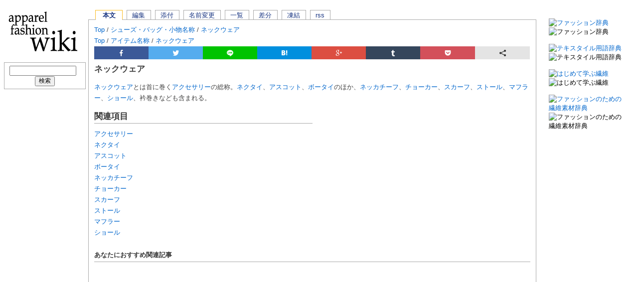

--- FILE ---
content_type: text/html; charset=UTF-8
request_url: https://apparelfashionwiki.com/?%E3%83%8D%E3%83%83%E3%82%AF%E3%82%A6%E3%82%A7%E3%82%A2
body_size: 8388
content:
<!DOCTYPE html><html><head><link rel="canonical" href="https://apparelfashionwiki.com/"><meta http-equiv="X-UA-Compatible" content="IE=edge"><meta name="google-site-verification" content="mBXsM-MPaxsTFknZcg7_CAVLrjYEqrPkyZ-1DsUBnNI" /><meta name="google-translate-customization" content="2207e6bca4e0b084-c98ad8cd2d93410b-g5462f76505b93339-1e"><meta name="verify-v1" content="Uwav0llLCBGYe1nlxQI4J3LzszKmvc/pEIXeJyszOpQ=" /><script async src="skin/external_link.js"></script> <meta charset="UTF-8"/> <title>ネックウェア - ファッション用語辞典apparel-fashion wiki</title> <link rel="stylesheet" type="text/css" media="print" href="skin/monobook/monobook.print.css" /> <link rel="alternate" type="application/rss+xml" title="RSS" href="https://apparelfashionwiki.com/?cmd=rss" /><style>*{margin:0;padding:0} body{font-family:'Noto Sans JP',sans-serif;color:black;font-size:13.2px}* html body{font:'Noto Sans JP',sans-serif}*+html body{font:'Noto Sans JP',sans-serif}*+html body{font:'Noto Sans JP',sans-serif}*+html>body{font:'Noto Sans JP',sans-serif}*+html>body{font:'Noto Sans JP',sans-serif}*+html body{font:'Noto Sans JP',sans-serif}#globalWrapper{font-size:100%;width:98%}#menubar{width:12.4em;float:left;margin:110px -12.4em 0 0;margin-left:0.6em}#mainColumnWrapper{width:98%;float:left}#main-column{margin-left:12.8em}#footer{width:102%}blockquote{margin-left:32px}code{background-color:#f9f9f9}em{font-style:italic}h2,h3,h4,h5,h6{color:#383838;background:0;font-weight:normal;margin:0;padding-top:.5em;padding-bottom:.17em;border-bottom:1px solid #aaa}h1{font-size:135%;font-weight:bold}h2{font-size:125%;font-weight:bold}h3{font-size:115%;font-weight:bold}h4,h5,h6{border-bottom:0;font-weight:bold}h3{font-size:100%}h4{font-size:100%}h5{font-size:100%}h6{font-size:80%}p{margin:.4em 0 .5em;line-height:1.7em}pre{margin:1em 0;padding:1em;border:1px dashed #2f6fab;color:black;background-color:#f9f9f9;line-height:1.1em;overflow:auto}* html pre{width:100%}a{text-decoration:none;color:#06c;background:none no-repeat}a:visited{color:#5a3696}a:active{color:#faa700}a:hover{text-decoration:underline}a.external{background:url(external.png) center right no-repeat;padding-right:13px}a.note_super{font-size:80%;line-height:1em;vertical-align:super}dl{margin-top:.2em;margin-bottom:.5em}dt{font-weight:bold;margin-bottom:.1em}dd{line-height:1.7em;margin-left:2em;margin-bottom:.1em}ol{line-height:1.7em;margin:.3em 0 0 3.2em;padding:0;list-style-image:none}ul{line-height:1.7em;list-style-type:square;margin:.3em 0 0 1.5em;padding:0;list-style-image:url(skin/monobook/bullet.gif)}li{margin-bottom:.1em}ol.list1{list-style-type:decimal}ol.list2{list-style-type:lower-roman}ol.list3{list-style-type:lower-alpha}hr{height:1px;background-color:#aaa;border:0;margin:.2em 0}hr.note_hr{margin:1em 0 .5em}form{border:0;margin:0}select{vertical-align:top}textarea{padding:.1em}.edit_form{clear:both}.edit_form textarea{width:100%}thead td.style_td,tfoot td.style_td{color:inherit;background-color:#f2f2f2}thead th.style_th,tfoot th.style_th{color:inherit;background-color:#d8dde8}.style_table{padding:0;border:0;margin:auto;text-align:left;font-size:100%;color:inherit;background-color:#aaa}.style_th{padding:5px;margin:1px;text-align:center;color:inherit;background-color:#eee}.style_td{padding:5px;margin:1px;color:inherit;background-color:#f9f9f9}div.ie5{text-align:center}img{border:0;vertical-align:middle;max-width: 400px;height: auto}p img{margin:0}#main-column{line-height:1.7em}#content{background:#fff;font-size:100%;color:#414141;border:1px solid #aaa;border-right:0;padding:0 .85em .75em;padding-top:.7em;position:relative;z-index:1}* html body #content{height:1%}*+html body #content{height:1%}*+html>body #content{height:auto}.jumpmenu{display:none}#content h1,#content h2{margin-bottom:.6em}#content h3,#content h4,#content h5{margin-bottom:.3em}#content h1.firstHeading{margin-bottom:.1em;line-height:1.2em;font-size:130%;padding-top:.52em;margin-bottom:.1em}#contentSub{font-size:84%;line-height:1.2em;margin:0 0 1.4em 1em;color:#7d7d7d;width:auto}span.noexists{color:#c20}.small{font-size:80%}span.size1{font-size:xx-small;line-height:130%;text-indent:0;display:inline}span.size2{font-size:x-small;line-height:130%;text-indent:0;display:inline}span.size3{font-size:small;line-height:130%;text-indent:0;display:inline}span.size4{font-size:medium;line-height:130%;text-indent:0;display:inline}span.size5{font-size:large;line-height:130%;text-indent:0;display:inline}span.size6{font-size:x-large;line-height:130%;text-indent:0;display:inline}span.size7{font-size:xx-large;line-height:130%;text-indent:0;display:inline}strong.word0{background-color:#ff6;color:black}strong.word1{background-color:#a0ffff;color:black}strong.word2{background-color:#9f9;color:black}strong.word3{background-color:#f99;color:black}strong.word4{background-color:#f6f;color:black}strong.word5{background-color:#800;color:white}strong.word6{background-color:#0a0;color:white}strong.word7{background-color:#886800;color:white}strong.word8{background-color:#004699;color:white}strong.word9{background-color:#909;color:white}#logo a{position:absolute;top:0;left:0;z-index:3;display:block;height:135px;width:13.4em;background-position:45% 50%;background-repeat:no-repeat;text-decoration:none;overflow:visible}#navigator{font-size:100%;margin-top:1.8em}#navigator ul{margin-left:1.1em;font-size:100%;list-style:none;line-height:1.2em;white-space:nowrap}* html #navigator ul{margin-bottom:.2em}*+html #navigator ul{margin-bottom:.2em}#navigator ul li{display:inline;margin:0 .6em 0 0;border:1px solid #aaa;border-bottom:0;background-color:#fff;padding:.2em 0 .3em}#navigator ul li a{color:#193582;background-color:#fff;padding:.1em .8em .4em;text-decoration:none;text-transform:lowercase;position:relative;z-index:0}#navigator ul li.noexists a{color:#c20}* html #navigator ul li a{padding-top:0}#navigator ul li.selected{border-color:#fabd23;font-weight:bold}#navigator ul li.selected a{padding:.1em 1em .4em;z-index:2}* html #navigator ul li.selected a{padding-top:0}#navigator ul li a:hover{border-bottom:0 solid;z-index:2}#navigator ul li#wn_note,#navigator ul li#separate{margin-right:1.9em}#navigator ul.specialbg li,#navigator ul.specialbg li a,#main-column div.specialbg{background-color:#fbfcff}#menubar{overflow:hidden;position:relative}#menubar div.menubox,#menubar div.monobook_recent,#menubar div.toolbox{font-size:100%;background-color:#fff;border:1px solid #aaa;padding:0 0 .3em .5em;margin-bottom:.5em}#menubar ul{font-size:100%;line-height:1.8em}#menubar li{margin:0px}#menubar h2,#menubar h3,#menubar h4,#menubar h5{display:inline;font-size:100%;font-weight:normal;height:1em;padding:0 2em 0 .8em;border:0;text-transform:lowercase;white-space:nowrap}#footer{margin-bottom:1em;background-color:#fff;padding:.3em 0 1.5em;border-top:1px solid #b2a272;border-bottom:1px solid #b2a272;text-align:center;font-size:77%}#footer #f-officialico{float:left;width:104px}#footer #f-officialdevico{float:right;width:104px}#footer img{border:0}#footer li{display:inline;margin:0 1.3em;white-space:nowrap}* html body #footer li{white-space:normal}*+html body #footer li{white-space:normal}*+html>body #footer li{white-space:nowrap} #personal{font-size:95%;width:100%;white-space:nowrap;overflow:visible;line-height:1.2em;position:absolute;top:0;right:0}#personal ul{font-size:95%;line-height:1em;color:#2f6fab;margin:0;padding:0 2em 0 3em;list-style-type:none;list-style-image:none;text-align:right}#personal li{display:inline;margin-left:1em;line-height:1.2em}#personal li#login,#personal li#userpage{padding-left:20px;background:transparent url(user.gif) left top no-repeat}#personal li.active{font-weight:bold}#personal a{color:#005896;text-decoration:none;padding-bottom:.2em}#personal a:hover{background-color:#fff}#personal a.new{color:#a55858}#personal li.active a:hover{background-color:transparent}.anchor_super{font-size:.1%;line-height:1px}*+html>body .anchor_super{vertical-align:super}.style_calendar{padding:0;margin:0;background-color:#fff;text-align:center;border-collapse:collapse}.style_calendar td{border:2px solid #aaa;font-size:.85em;padding:.35em}.style_td_week{background-color:#eee}.style_td_today{background-color:#cfc}.style_calendar a.small{font-size:1em}div.calendar_viewer{color:inherit;background-color:inherit;margin-top:20px;margin-bottom:10px;padding-bottom:10px}span.calendar_viewer_left{color:inherit;background-color:inherit;float:left}span.calendar_viewer_right{color:inherit;background-color:inherit;float:right}.clear{margin:0;clear:both}div.counter{font-size:95%}table.toc{border:1px solid #aaa;background-color:#f9f9f9;font-size:95%;padding:5px 5px 5px 0;margin-bottom:.6em}table.toc td.toctitle{text-align:center;font-weight:bold;padding:.1em 0}table.toc ul.contentsx{margin:0 0 0 1.2em}table.toc ul{margin:0 0 0 2em}span.diff_added{color:blue;background-color:inherit}span.diff_removed{color:red;background-color:inherit}#menubar div.monobook_recent{padding-top:.3em}#menubar div.monobook_recent strong{font-size:95%}#menubar div.monobook_recent ul{margin-top:0}#menubar div.monobook_search{background-color:#fff;border:1px solid #aaa;padding:.5em .4em .4em;text-align:center;font-size:95%;margin-bottom:.5em}.monobook_search input.searchInput{font-size:95%;width:10.9em;padding:1px 0}.monobook_search input.searchButton{font-size:95%;margin-top:1px;padding:0 .5em}#menubar div.toolbox a{display:block}#menubar div.toolbox hr{margin-right:.5em}ul.navi{margin:0;padding:0;text-align:center}ul.navi li{display:inline}li.navi_none{float:none;text-align:center}li.navi_left{float:left;text-align:left}li.navi_right{float:right;text-align:right}span.new1{color:red;background-color:transparent;font-size:x-small}span.new5{color:green;background-color:transparent;font-size:xx-small}.editsection{float:right;margin-left:5px}h1 .editsection{font-size:53%}h2 .editsection{font-size:67%}h3 .editsection{font-size:76%;font-weight:normal}h4 .editsection{font-size:86%;font-weight:normal}h5 .editsection{font-weight:normal}h6 .editsection{font-size:125%;font-weight:normal}div.img_margin{margin-left:1.4em;margin-right:1.4em}span.tag{display:block;margin-top:1em;border:1px solid #aaa;background-color:#fff;padding:.8em 5px;width:auto}* html body span.tag{width:100%}span.tag a{padding-right:.4em;border-right:1px solid #000}.htmltagcloud{font-size:12px;line-height:340%}.tagcloud0{font-size:100%}.tagcloud1{font-size:110%}.tagcloud2{font-size:120%}.tagcloud3{font-size:130%}.tagcloud4{font-size:140%}.tagcloud5{font-size:150%}.tagcloud6{font-size:160%}.tagcloud7{font-size:170%}.tagcloud8{font-size:180%}.tagcloud9{font-size:190%}.tagcloud10{font-size:200%}.tagcloud11{font-size:210%}.tagcloud12{font-size:220%}.tagcloud13{font-size:230%}.tagcloud14{font-size:240%}.tagcloud15{font-size:250%}.tagcloud16{font-size:260%}.tagcloud17{font-size:270%}.tagcloud18{font-size:280%}.tagcloud19{font-size:290%}.tagcloud20{font-size:300%}.tagcloud21{font-size:310%}.tagcloud22{font-size:320%}.tagcloud23{font-size:330%}.tagcloud24{font-size:340%}#menubar .htmltagcloud{font-size:10px;line-height:2em;background-color:#fff;border:1px solid #aaa}#menubar .htmltagcloud span a{margin:0 2px;padding-bottom:1em}#menubar .tagcloud0{font-size:100%}#menubar .tagcloud1{font-size:105%}#menubar .tagcloud2{font-size:110%}#menubar .tagcloud3{font-size:115%}#menubar .tagcloud4{font-size:120%}#menubar .tagcloud5{font-size:125%}#menubar .tagcloud6{font-size:130%}#menubar .tagcloud7{font-size:135%}#menubar .tagcloud8{font-size:140%}#menubar .tagcloud9{font-size:145%}#menubar .tagcloud10{font-size:150%}#menubar .tagcloud11{font-size:155%}#menubar .tagcloud12{font-size:160%}#menubar .tagcloud13{font-size:165%}#menubar .tagcloud14{font-size:170%}#menubar .tagcloud15{font-size:175%}#menubar .tagcloud16{font-size:180%}#menubar .tagcloud17{font-size:185%}#menubar .tagcloud18{font-size:190%}#menubar .tagcloud19{font-size:195%}#menubar .tagcloud20{font-size:200%}#menubar .tagcloud21{font-size:205%}#menubar .tagcloud22{font-size:210%}#menubar .tagcloud23{font-size:215%}#menubar .tagcloud24{font-size:220%}.tagcloud0,.tagcloud1,.tagcloud2,.tagcloud3,.tagcloud4,.tagcloud5,.tagcloud6,.tagcloud7,.tagcloud8,.tagcloud9,.tagcloud10,.tagcloud11,.tagcloud12,.tagcloud13,.tagcloud14,.tagcloud15,.tagcloud16,.tagcloud17,.tagcloud18,.tagcloud19,.tagcloud20,.tagcloud21,.tagcloud22,.tagcloud23,.tagcloud24{line-height:1.2em}td.vote_label{color:inherit;background-color:#d8dde8}td.vote_td1{color:inherit;background-color:#f9f9f9}td.vote_td2{color:inherit;background-color:#f2f2f2}
.gallery { /* Grid Fallback */ display: flex; flex-wrap: wrap; /* Supports Grid */ display: grid; grid-template-columns: repeat(auto-fill, minmax(165px, 1fr)); grid-auto-rows: minmax(150px, auto); grid-gap: 0.4em;
}
.lazyload, .lazyloading { opacity: 0;
}
.lazyloaded { opacity: 1; transition: opacity 1000ms;
}
#main-column{margin-right:12.2em}#content{border-right:1px solid #aaa;overflow:hidden}* html #content{width:100%}#sidebar{width:11.6em;float:right;margin-top:2.8em;margin-left:-11.6em;overflow:hidden;position:relative}* html #sidebar{margin-top:0px}*+html>body #sidebar{margin-top:2.8em}#sidebar{overflow:hidden;position:relative}#sidebar div.menubox,#sidebar div.monobook_recent,#sidebar div.toolbox{font-size:95%;background-color:#fff;border:1px solid #aaa;padding:0 0 .3em .5em;margin-bottom:.5em}#sidebar ul{font-size:95%;line-height:1.5em}#sidebar li{margin:0}#sidebar h2,#sidebar h3,#sidebar h4,#sidebar h5{display:inline;font-size:91%;font-weight:400;height:1em;padding:0 1em 0 .5em;border:0;text-transform:lowercase;white-space:nowrap}#sidebar div.monobook_recent{padding-top:.3em}#sidebar div.monobook_recent strong{font-size:95%}#sidebar div.monobook_recent ul{margin-top:0}#sidebar div.monobook_search{background-color:#fff;border:1px solid #aaa;padding:.5em .4em .4em;text-align:center;font-size:95%;margin-bottom:.5em}#sidebar div.toolbox a{display:block}#sidebar div.toolbox hr{margin-right:.5em}#sidebar .htmltagcloud{font-size:10px;line-height:2em;background-color:#fff;border:1px solid #aaa}#sidebar .htmltagcloud span a{margin:0 2px;padding-bottom:1em}#sidebar .tagcloud0{font-size:100%}#sidebar .tagcloud1{font-size:105%}#sidebar .tagcloud2{font-size:110%}#sidebar .tagcloud3{font-size:115%}#sidebar .tagcloud4{font-size:120%}#sidebar .tagcloud5{font-size:125%}#sidebar .tagcloud6{font-size:130%}#sidebar .tagcloud7{font-size:135%}#sidebar .tagcloud8{font-size:140%}#sidebar .tagcloud9{font-size:145%}#sidebar .tagcloud10{font-size:150%}#sidebar .tagcloud11{font-size:155%}#sidebar .tagcloud12{font-size:160%}#sidebar .tagcloud13{font-size:165%}#sidebar .tagcloud14{font-size:170%}#sidebar .tagcloud15{font-size:175%}#sidebar .tagcloud16{font-size:180%}#sidebar .tagcloud17{font-size:185%}#sidebar .tagcloud18{font-size:190%}#sidebar .tagcloud19{font-size:195%}#sidebar .tagcloud20{font-size:200%}#sidebar .tagcloud21{font-size:205%}#sidebar .tagcloud22{font-size:210%}#sidebar .tagcloud23{font-size:215%}#sidebar .tagcloud24{font-size:220%}</style><script> (function(i,s,o,g,r,a,m){i['GoogleAnalyticsObject']=r;i[r]=i[r]||function(){ (i[r].q=i[r].q||[]).push(arguments)},i[r].l=1*new Date();a=s.createElement(o), m=s.getElementsByTagName(o)[0];a.async=1;a.src=g;m.parentNode.insertBefore(a,m) })(window,document,'script','//www.google-analytics.com/analytics.js','ga'); ga('create', 'UA-46788809-3', 'auto'); ga('send', 'pageview');</script><script async src="//ajax.googleapis.com/ajax/libs/jquery/1.12.4/jquery.min.js"></script><script async src="skin/monobook/scrolltopcontrolmono.js"></script><script src="./skin/js/lazysizes.min.js" async=""></script></head><body><div id="globalWrapper"> <div id="menubar"><div class="spacer">&nbsp;</div><div class="monobook_search"><form action="https://apparelfashionwiki.com/?cmd=search" method="post"> <div><input type="hidden" name="encode_hint" value="ぷ" /></div> <div><input type="hidden" name="encode_hint" value="ぷ" /></div> <div> <input class="searchInput" type="text" name="word" value="" size="20" /> <input type="hidden" name="type" id="_p_search_AND" value="AND" /> &nbsp;<input class="searchButton" type="submit" value="検索" /> </div></form></div><script async src="//pagead2.googlesyndication.com/pagead/js/adsbygoogle.js"></script><!-- apparelwiki160x600responsive --><ins class="adsbygoogle" style="display:block" data-ad-client="ca-pub-7128218586380325" data-ad-slot="9964906934" data-ad-format="vertical"></ins><script>(adsbygoogle = window.adsbygoogle || []).push({});</script><p><strong>カテゴリーメニュー</strong></p><div class="menubox"><ul><li><a href="https://apparelfashionwiki.com/?%E7%B9%8A%E7%B6%AD%E7%A8%AE%E9%A1%9E%E3%83%BB%E7%94%A8%E8%AA%9E" title="繊維種類・用語 (2886d)">繊維種類・用語</a></li><li><a href="https://apparelfashionwiki.com/?%E7%94%9F%E5%9C%B0%E7%A8%AE%E9%A1%9E%E3%83%BB%E7%94%A8%E8%AA%9E" title="生地種類・用語 (2811d)">生地種類・用語</a></li><li><a href="https://apparelfashionwiki.com/?%E7%9A%AE%E9%9D%A9%E3%83%BB%E6%AF%9B%E7%9A%AE" title="皮革・毛皮 (928d)">皮革・毛皮</a></li><li><a href="https://apparelfashionwiki.com/?%E3%82%A2%E3%82%A4%E3%83%86%E3%83%A0%E5%90%8D%E7%A7%B0" title="アイテム名称 (2649d)">アイテム名称</a></li><li><a href="https://apparelfashionwiki.com/?%E3%82%B7%E3%83%A5%E3%83%BC%E3%82%BA%E3%83%BB%E3%83%90%E3%83%83%E3%82%B0%E3%83%BB%E5%B0%8F%E7%89%A9%E5%90%8D%E7%A7%B0" title="シューズ・バッグ・小物名称 (1719d)">シューズ・バッグ・小物名称</a></li><li><a href="https://apparelfashionwiki.com/?%E3%83%87%E3%82%A3%E3%83%86%E3%83%BC%E3%83%AB%E5%90%8D%E7%A7%B0" title="ディテール名称 (2887d)">ディテール名称</a></li><li><a href="https://apparelfashionwiki.com/?%E7%B8%AB%E8%A3%BD%E3%83%BB%E5%8A%A0%E5%B7%A5%E3%83%BB%E3%83%97%E3%83%AA%E3%83%B3%E3%83%88" title="縫製・加工・プリント (2887d)">縫製・加工・プリント</a></li><li><a href="https://apparelfashionwiki.com/?%E9%99%84%E5%B1%9E" title="附属 (2930d)">附属</a></li><li><a href="https://apparelfashionwiki.com/?%E3%83%95%E3%82%A1%E3%83%83%E3%82%B7%E3%83%A7%E3%83%B3%E3%83%93%E3%82%B8%E3%83%8D%E3%82%B9" title="ファッションビジネス (589d)">ファッションビジネス</a></li><li><a href="https://apparelfashionwiki.com/?%E8%89%B2%E5%90%8D%E3%83%BB%E8%89%B2%E5%BD%A9%E3%83%BB%E6%9F%84%E3%83%BB%E6%A8%A1%E6%A7%98" title="色名・色彩・柄・模様 (2887d)">色名・色彩・柄・模様</a></li><li><a href="https://apparelfashionwiki.com/?%E3%81%9D%E3%81%AE%E4%BB%96%E7%94%A8%E8%AA%9E" title="その他用語 (1354d)">その他用語</a></li><li><a href="https://apparelfashionwiki.com/?%E3%83%95%E3%82%A1%E3%83%83%E3%82%B7%E3%83%A7%E3%83%B3%E3%83%8B%E3%83%A5%E3%83%BC%E3%82%B9%E3%82%B5%E3%82%A4%E3%83%88%E3%83%BBfashion%20news" title="ファッションニュースサイト・fashion news (2866d)">ファッションニュース</a></li><li><a href="https://apparelfashionwiki.com/?SHOP%E3%83%BBBRAND" title="SHOP・BRAND (2887d)">SHOP・BRAND</a></li><li><a href="https://apparelfashionwiki.com/?Application" title="Application (2946d)">Application</a></li></ul></div><p><strong>ツールボックス</strong></p><div class="toolbox"><ul><li><a href="https://apparelfashionwiki.com/?plugin=newpage&amp;refer=%E3%83%8D%E3%83%83%E3%82%AF%E3%82%A6%E3%82%A7%E3%82%A2">新しいページの作成</a></li><li><a href="https://apparelfashionwiki.com/?cmd=backup&amp;page=%E3%83%8D%E3%83%83%E3%82%AF%E3%82%A6%E3%82%A7%E3%82%A2">バックアップの表示</a></li><li><a href="https://apparelfashionwiki.com/?plugin=attach&amp;pcmd=list">全添付ファイルの一覧</a></li><li><a href="https://apparelfashionwiki.com/?RecentChanges">最近更新したページ</a></li><li><a href="https://apparelfashionwiki.com/?Help">ヘルプ</a></li></ul></div><p><strong>インフォメーション</strong></p><div class="menubox"><ul><li><a href="https://apparelfashionwiki.com/?%E5%9F%BA%E6%9C%AC%E6%96%B9%E9%87%9D" title="基本方針 (2923d)">基本方針</a></li><li><a href="https://apparelfashionwiki.com/?%E5%8F%82%E5%8A%A0%E6%96%B9%E6%B3%95" title="参加方法 (4151d)">参加方法</a></li><li><a href="https://apparelfashionwiki.com/?Apparel-fashion%20wiki%E3%81%AB%E9%96%A2%E3%81%99%E3%82%8B%E3%81%8A%E5%95%8F%E3%81%84%E5%90%88%E3%82%8F%E3%81%9B" title="Apparel-fashion wikiに関するお問い合わせ (2919d)">Apparel-fashion wikiに関するお問い合わせ</a></li></ul></div><div class="menubox"><h5>最新の20件</h5><div><strong>2025-09-05</strong><ul> <li><a href="https://apparelfashionwiki.com/?RecentDeleted" title="RecentDeleted (135d)">RecentDeleted</a></li></ul><strong>2025-08-15</strong><ul> <li><a href="https://apparelfashionwiki.com/?bandwidth-monitored" title="bandwidth-monitored (155d)">bandwidth-monitored</a></li></ul><strong>2025-08-09</strong><ul> <li><a href="https://apparelfashionwiki.com/?MenuBar" title="MenuBar (162d)">MenuBar</a></li></ul><strong>2024-12-17</strong><ul> <li><a href="https://apparelfashionwiki.com/?Get%20Started%20Top%20OnlyFans%20Models%20to%20Check%20Out" title="Get Started Top OnlyFans Models to Check Out (396d)">Get Started Top OnlyFans Models to Check Out</a></li> <li><a href="https://apparelfashionwiki.com/?Our%20Guide%20Premium%20OnlyFans%202024" title="Our Guide Premium OnlyFans 2024 (396d)">Our Guide Premium OnlyFans 2024</a></li> <li><a href="https://apparelfashionwiki.com/?Get%20Started%20Top%20OnlyFans%20Girls%202024" title="Get Started Top OnlyFans Girls 2024 (396d)">Get Started Top OnlyFans Girls 2024</a></li> <li><a href="https://apparelfashionwiki.com/?Our%20Guide%20Top%20OnlyFans%20Profiles%20In%202024" title="Our Guide Top OnlyFans Profiles In 2024 (396d)">Our Guide Top OnlyFans Profiles In 2024</a></li> <li><a href="https://apparelfashionwiki.com/?Take%20A%20Look%20Top%20OnlyFans%20Profiles%20To%20Take%20A%20Look%20At" title="Take A Look Top OnlyFans Profiles To Take A Look At (396d)">Take A Look Top OnlyFans Profiles To Take A Look At</a></li> <li><a href="https://apparelfashionwiki.com/?Take%20A%20Look%20Premium%20OF%20Models" title="Take A Look Premium OF Models (396d)">Take A Look Premium OF Models</a></li> <li><a href="https://apparelfashionwiki.com/?Get%20Started%20Top%20OF%20Accounts%20To%20Follow%20In%202024" title="Get Started Top OF Accounts To Follow In 2024 (396d)">Get Started Top OF Accounts To Follow In 2024</a></li> <li><a href="https://apparelfashionwiki.com/?Our%20Guide%20Top%20OF%20Profiles" title="Our Guide Top OF Profiles (396d)">Our Guide Top OF Profiles</a></li> <li><a href="https://apparelfashionwiki.com/?Our%20Advice%20Free%20OnlyFans%20To%20Take%20A%20Look%20At" title="Our Advice Free OnlyFans To Take A Look At (397d)">Our Advice Free OnlyFans To Take A Look At</a></li> <li><a href="https://apparelfashionwiki.com/?Our%20Guide%20Top%20OnlyFans%20Girls%20to%20Check%20Out" title="Our Guide Top OnlyFans Girls to Check Out (397d)">Our Guide Top OnlyFans Girls to Check Out</a></li> <li><a href="https://apparelfashionwiki.com/?Our%20Guide%20Top%20OF" title="Our Guide Top OF (397d)">Our Guide Top OF</a></li> <li><a href="https://apparelfashionwiki.com/?Take%20A%20Look%20Best%20OnlyFans%20Models%20To%20Take%20A%20Look%20At" title="Take A Look Best OnlyFans Models To Take A Look At (397d)">Take A Look Best OnlyFans Models To Take A Look At</a></li> <li><a href="https://apparelfashionwiki.com/?Our%20Advice%20Free%20OnlyFans%20Accounts%20In%202024" title="Our Advice Free OnlyFans Accounts In 2024 (397d)">Our Advice Free OnlyFans Accounts In 2024</a></li> <li><a href="https://apparelfashionwiki.com/?Get%20Started%20Free%20OF%20Models%20To%20Follow%20In%202024" title="Get Started Free OF Models To Follow In 2024 (397d)">Get Started Free OF Models To Follow In 2024</a></li> <li><a href="https://apparelfashionwiki.com/?Our%20Advice%20Free%20OnlyFans%20To%20Sub%20To" title="Our Advice Free OnlyFans To Sub To (397d)">Our Advice Free OnlyFans To Sub To</a></li> <li><a href="https://apparelfashionwiki.com/?Our%20Guide%20Top%20OnlyFans%20Girls%20To%20Follow%20In%202024" title="Our Guide Top OnlyFans Girls To Follow In 2024 (397d)">Our Guide Top OnlyFans Girls To Follow In 2024</a></li> <li><a href="https://apparelfashionwiki.com/?Top%20OF%20To%20Take%20A%20Look%20At" title="Top OF To Take A Look At (397d)">Top OF To Take A Look At</a></li></ul></div><ul><li><a href="https://sohbete.com.tr" rel="nofollow">Sohbet</a></li><li><a href="https://omegletv.tr" rel="nofollow">Sohbet</a></li><li><a href="https://goruntuluchat.tr" rel="nofollow">Sohbet</a></li><li><a href="https://apparelfashionwiki.com/?RecentDeleted" title="RecentDeleted (135d)">最近削除されたページ</a></li></ul></div></div> <div id="mainColumnWrapper"> <div id="main-column"> <div id="navigator"><ul><li id="wn_main" class="selected"><a href="https://apparelfashionwiki.com/?%E3%83%8D%E3%83%83%E3%82%AF%E3%82%A6%E3%82%A7%E3%82%A2" title="ネックウェア (2841d)">本文</a></li><li><a href="https://apparelfashionwiki.com/?cmd=edit&amp;page=%E3%83%8D%E3%83%83%E3%82%AF%E3%82%A6%E3%82%A7%E3%82%A2">編集</a></li><li><a href="https://apparelfashionwiki.com/?plugin=attach&amp;pcmd=upload&amp;page=%E3%83%8D%E3%83%83%E3%82%AF%E3%82%A6%E3%82%A7%E3%82%A2">添付</a></li><li><a href="https://apparelfashionwiki.com/?plugin=rename&amp;refer=%E3%83%8D%E3%83%83%E3%82%AF%E3%82%A6%E3%82%A7%E3%82%A2">名前変更</a></li><li><a href="https://apparelfashionwiki.com/?cmd=list">一覧</a></li><li><a href="https://apparelfashionwiki.com/?cmd=diff&amp;page=%E3%83%8D%E3%83%83%E3%82%AF%E3%82%A6%E3%82%A7%E3%82%A2">差分</a></li><li><a href="https://apparelfashionwiki.com/?cmd=freeze&amp;page=%E3%83%8D%E3%83%83%E3%82%AF%E3%82%A6%E3%82%A7%E3%82%A2">凍結</a></li><li><a href="https://apparelfashionwiki.com/?cmd=rss&amp;ver=2.0">RSS</a></li></ul></div> <div id="content"> <div class="topicpath"><a href="https://apparelfashionwiki.com/?TOP%20PAGE" title="TOP PAGE (2063d)">Top</a> / <a href="https://apparelfashionwiki.com/?%E3%82%B7%E3%83%A5%E3%83%BC%E3%82%BA%E3%83%BB%E3%83%90%E3%83%83%E3%82%B0%E3%83%BB%E5%B0%8F%E7%89%A9%E5%90%8D%E7%A7%B0" title="シューズ・バッグ・小物名称 (1719d)">シューズ・バッグ・小物名称</a> / <a href="https://apparelfashionwiki.com/?%E3%83%8D%E3%83%83%E3%82%AF%E3%82%A6%E3%82%A7%E3%82%A2" title="ネックウェア (2841d)">ネックウェア</a><br /><a href="https://apparelfashionwiki.com/?TOP%20PAGE" title="TOP PAGE (2063d)">Top</a> / <a href="https://apparelfashionwiki.com/?%E3%82%A2%E3%82%A4%E3%83%86%E3%83%A0%E5%90%8D%E7%A7%B0" title="アイテム名称 (2649d)">アイテム名称</a> / <a href="https://apparelfashionwiki.com/?%E3%83%8D%E3%83%83%E3%82%AF%E3%82%A6%E3%82%A7%E3%82%A2" title="ネックウェア (2841d)">ネックウェア</a><br /></div> <div class="ninja_onebutton"> <script> (function(d){ if(typeof(window.NINJA_CO_JP_ONETAG_BUTTON_216e2753cb30ce682c75705d4186012d)=='undefined'){ document.write("<sc"+"ript src='\/\/omt.shinobi.jp\/b\/216e2753cb30ce682c75705d4186012d'><\/sc"+"ript>"); }else{ window.NINJA_CO_JP_ONETAG_BUTTON_216e2753cb30ce682c75705d4186012d.ONETAGButton_Load();} })(document); </script><span class="ninja_onebutton_hidden" style="display:none;"></span><span style="display:none;" class="ninja_onebutton_hidden"></span> </div> <h1 class="firstHeading">ネックウェア</h1><div id="contentSub"></div> <p><a href="https://apparelfashionwiki.com/?%E3%83%8D%E3%83%83%E3%82%AF%E3%82%A6%E3%82%A7%E3%82%A2" title="ネックウェア (2841d)">ネックウェア</a>とは首に巻く<a href="https://apparelfashionwiki.com/?%E3%82%A2%E3%82%AF%E3%82%BB%E3%82%B5%E3%83%AA%E3%83%BC" title="アクセサリー (2840d)">アクセサリー</a>の総称。<a href="https://apparelfashionwiki.com/?%E3%83%8D%E3%82%AF%E3%82%BF%E3%82%A4" title="ネクタイ (2841d)">ネクタイ</a>、<a href="https://apparelfashionwiki.com/?%E3%82%A2%E3%82%B9%E3%82%B3%E3%83%83%E3%83%88" title="アスコット (3004d)">アスコット</a>、<a href="https://apparelfashionwiki.com/?%E3%83%9C%E3%83%BC%E3%82%BF%E3%82%A4" title="ボータイ (2841d)">ボータイ</a>のほか、<a href="https://apparelfashionwiki.com/?%E3%83%8D%E3%83%83%E3%82%AB%E3%83%81%E3%83%BC%E3%83%95" title="ネッカチーフ (2841d)">ネッカチーフ</a>、<a href="https://apparelfashionwiki.com/?%E3%83%81%E3%83%A7%E3%83%BC%E3%82%AB%E3%83%BC" title="チョーカー (2840d)">チョーカー</a>、<a href="https://apparelfashionwiki.com/?%E3%82%B9%E3%82%AB%E3%83%BC%E3%83%95" title="スカーフ (2841d)">スカーフ</a>、<a href="https://apparelfashionwiki.com/?%E3%82%B9%E3%83%88%E3%83%BC%E3%83%AB" title="ストール (2841d)">ストール</a>、<a href="https://apparelfashionwiki.com/?%E3%83%9E%E3%83%95%E3%83%A9%E3%83%BC" title="マフラー (2841d)">マフラー</a>、<a href="https://apparelfashionwiki.com/?%E3%82%B7%E3%83%A7%E3%83%BC%E3%83%AB" title="ショール (2841d)">ショール</a>、衿巻きなども含まれる。</p><div class="splitbody" style="width:100%;"><div style="float:left;width:50%;min-width:50%;max-width:50%;"><h2 id="content_2_0">関連項目 <a class="anchor_super" id="p42e0b8e" href="https://apparelfashionwiki.com/?%E3%83%8D%E3%83%83%E3%82%AF%E3%82%A6%E3%82%A7%E3%82%A2#p42e0b8e" title="p42e0b8e"> </a></h2><p><a href="https://apparelfashionwiki.com/?%E3%82%A2%E3%82%AF%E3%82%BB%E3%82%B5%E3%83%AA%E3%83%BC" title="アクセサリー (2840d)">アクセサリー</a><br /><a href="https://apparelfashionwiki.com/?%E3%83%8D%E3%82%AF%E3%82%BF%E3%82%A4" title="ネクタイ (2841d)">ネクタイ</a><br /><a href="https://apparelfashionwiki.com/?%E3%82%A2%E3%82%B9%E3%82%B3%E3%83%83%E3%83%88" title="アスコット (3004d)">アスコット</a><br /><a href="https://apparelfashionwiki.com/?%E3%83%9C%E3%83%BC%E3%82%BF%E3%82%A4" title="ボータイ (2841d)">ボータイ</a><br /><a href="https://apparelfashionwiki.com/?%E3%83%8D%E3%83%83%E3%82%AB%E3%83%81%E3%83%BC%E3%83%95" title="ネッカチーフ (2841d)">ネッカチーフ</a><br /><a href="https://apparelfashionwiki.com/?%E3%83%81%E3%83%A7%E3%83%BC%E3%82%AB%E3%83%BC" title="チョーカー (2840d)">チョーカー</a><br /><a href="https://apparelfashionwiki.com/?%E3%82%B9%E3%82%AB%E3%83%BC%E3%83%95" title="スカーフ (2841d)">スカーフ</a><br /><a href="https://apparelfashionwiki.com/?%E3%82%B9%E3%83%88%E3%83%BC%E3%83%AB" title="ストール (2841d)">ストール</a><br /><a href="https://apparelfashionwiki.com/?%E3%83%9E%E3%83%95%E3%83%A9%E3%83%BC" title="マフラー (2841d)">マフラー</a><br /><a href="https://apparelfashionwiki.com/?%E3%82%B7%E3%83%A7%E3%83%BC%E3%83%AB" title="ショール (2841d)">ショール</a><br /></p></div><div style="float:left;width:50%;min-width:50%;max-width:50%;"><script async src="//pagead2.googlesyndication.com/pagead/js/adsbygoogle.js"></script><!-- apparelwiki300x250responsive --><ins class="adsbygoogle" style="display:block" data-ad-client="ca-pub-7128218586380325" data-ad-slot="5188832496" data-ad-format="rectangle"></ins><script>(adsbygoogle = window.adsbygoogle || []).push({});</script></div><div style="clear:both;"></div></div><h3 id="content_1_0">あなたにおすすめ関連記事 <a class="anchor_super" id="f8bd81f9" href="https://apparelfashionwiki.com/?%E3%83%8D%E3%83%83%E3%82%AF%E3%82%A6%E3%82%A7%E3%82%A2#f8bd81f9" title="f8bd81f9"> </a></h3><script async src="//pagead2.googlesyndication.com/pagead/js/adsbygoogle.js"></script><!-- 関連コンテンツ --><ins class="adsbygoogle" style="display:block" data-ad-client="ca-pub-7128218586380325" data-ad-slot="4670042498" data-ad-format="autorelaxed"></ins><script>(adsbygoogle = window.adsbygoogle || []).push({});</script><hr class="full_hr" /><p>出典: ファッション用語辞典『apparel-fashion wiki（アパレルファッション・ウィキ）』</p><div style="text-align:center"><a href="https://apparelfashionwiki.com/?%E3%82%B7%E3%83%A5%E3%83%BC%E3%82%BA%E3%83%BB%E3%83%90%E3%83%83%E3%82%B0%E3%83%BB%E5%B0%8F%E7%89%A9%E5%90%8D%E7%A7%B0" title="シューズ・バッグ・小物名称 (1719d)">シューズ・バッグ・小物名称ページへ戻る</a></div><div style="text-align:center"><a href="https://apparelfashionwiki.com/?TOP%20PAGE" title="TOP PAGE (2063d)">TOP PAGEへ戻る</a></div> </div> </div> </div> <div id="sidebar"><a target="_blank" href="https://www.amazon.co.jp/gp/product/4579501586/ref=as_li_tl?ie=UTF8&camp=247&creative=1211&creativeASIN=4579501586&linkCode=as2&tag=h068-22&linkId=f4f2b75f2baa017884356ac4d88a4b7d"><img style="border:0px;" src="//ws-fe.amazon-adsystem.com/widgets/q?_encoding=UTF8&MarketPlace=JP&ASIN=4579501586&ServiceVersion=20070822&ID=AsinImage&WS=1&Format=_SL160_&tag=h068-22" alt="ファッション辞典"></a><img src="//ir-jp.amazon-adsystem.com/e/ir?t=h068-22&l=am2&o=9&a=4579501586" width="1" height="1" alt="ファッション辞典" style="border:none !important; margin:0px !important;" /><div class="spacer">&nbsp;</div><a target="_blank" href="https://www.amazon.co.jp/gp/product/4990630009/ref=as_li_tl?ie=UTF8&camp=247&creative=1211&creativeASIN=4990630009&linkCode=as2&tag=h068-22&linkId=092b3796e2d87a19553eb22557c58d9f"><img style="border:0px;" src="//ws-fe.amazon-adsystem.com/widgets/q?_encoding=UTF8&MarketPlace=JP&ASIN=4990630009&ServiceVersion=20070822&ID=AsinImage&WS=1&Format=_SL160_&tag=h068-22" alt="テキスタイル用語辞典"></a><img src="//ir-jp.amazon-adsystem.com/e/ir?t=h068-22&l=am2&o=9&a=4990630009" width="1" height="1" alt="テキスタイル用語辞典" style="border:none !important; margin:0px !important;" /><div class="spacer">&nbsp;</div><a target="_blank" href="https://www.amazon.co.jp/gp/product/4526066311/ref=as_li_tl?ie=UTF8&camp=247&creative=1211&creativeASIN=4526066311&linkCode=as2&tag=h068-22&linkId=9b44b37584c7d0a89abc4c7ab60e28d8"><img style="border:0px;" src="//ws-fe.amazon-adsystem.com/widgets/q?_encoding=UTF8&MarketPlace=JP&ASIN=4526066311&ServiceVersion=20070822&ID=AsinImage&WS=1&Format=_SL160_&tag=h068-22" alt="はじめて学ぶ繊維"></a><img src="//ir-jp.amazon-adsystem.com/e/ir?t=h068-22&l=am2&o=9&a=4526066311" width="1" height="1" alt="はじめて学ぶ繊維" style="border:none !important; margin:0px !important;" /><div class="spacer">&nbsp;</div><a target="_blank" href="https://www.amazon.co.jp/gp/product/4795241740/ref=as_li_tl?ie=UTF8&camp=247&creative=1211&creativeASIN=4795241740&linkCode=as2&tag=h068-22&linkId=2b91256e60f0ed509e406963262c4443"><img style="border:0px;" src="//ws-fe.amazon-adsystem.com/widgets/q?_encoding=UTF8&MarketPlace=JP&ASIN=4795241740&ServiceVersion=20070822&ID=AsinImage&WS=1&Format=_SL160_&tag=h068-22" alt="ファッションのための繊維素材辞典"></a><img src="//ir-jp.amazon-adsystem.com/e/ir?t=h068-22&l=am2&o=9&a=4795241740" width="1" height="1" alt="ファッションのための繊維素材辞典" style="border:none !important; margin:0px !important;" /></div> <div style="clear:both;height:1em;"></div> <div id="logo"><a href="https://apparelfashionwiki.com/" style="background-image: url(image/apparelwiki.png);"></a></div> <div id="personal"><ul></ul></div> <div id="footer"> <div id="f-list"> <ul><li id="lastmod">Last-modified: 2018-04-08 (日) 18:31:06 (2841d)</li><li>Site admin: <a href="https://apparelfashionwiki.com/">HAMASHIN</a></li><li>This page has been accessed 2,073 times.</li> <li>convert time: 0.027 sec</li> <li>Powered by PukiWiki</li> <li>Monobook for PukiWiki</li> </ul> </div> <div style="clear:both;"></div> </div></div></body></html>

--- FILE ---
content_type: text/html; charset=utf-8
request_url: https://www.google.com/recaptcha/api2/aframe
body_size: 267
content:
<!DOCTYPE HTML><html><head><meta http-equiv="content-type" content="text/html; charset=UTF-8"></head><body><script nonce="VfDHA2jhKc7gbhu73FUJUg">/** Anti-fraud and anti-abuse applications only. See google.com/recaptcha */ try{var clients={'sodar':'https://pagead2.googlesyndication.com/pagead/sodar?'};window.addEventListener("message",function(a){try{if(a.source===window.parent){var b=JSON.parse(a.data);var c=clients[b['id']];if(c){var d=document.createElement('img');d.src=c+b['params']+'&rc='+(localStorage.getItem("rc::a")?sessionStorage.getItem("rc::b"):"");window.document.body.appendChild(d);sessionStorage.setItem("rc::e",parseInt(sessionStorage.getItem("rc::e")||0)+1);localStorage.setItem("rc::h",'1768726918731');}}}catch(b){}});window.parent.postMessage("_grecaptcha_ready", "*");}catch(b){}</script></body></html>

--- FILE ---
content_type: text/css
request_url: https://apparelfashionwiki.com/skin/monobook/monobook.print.css
body_size: 534
content:
#logo,
#navigator,
#menubar,
#sidebar,
#personal { display: none; }

#content {
	background-color: #fff;
	color: #000;
	font-size: 11pt;
}

ul { 
	list-style-type: square;
}

h1, h2, h3, h4, h5, h6 {
	font-weight: bold;
}

p {
	margin: 1em 0;
	line-height: 1.2em;
}

pre {
	border: 1pt dashed black;
	white-space: pre;
	font-size: 9pt;
	overflow: auto;
	padding: 1em;
}

a {
	color: #000;
	background: none;
	padding: 0;
	text-decoration: underline;
}

a.note_super {
	vertical-align: super;
}

a.external:after {
	content: " (" attr(href) ") ";
}

.noexists a {
	display: none;
}

img { border: none; }

div.ie5 { text-align: center; }

.style_table,
.style_th,
.style_td {
	border: 1px solid #000;
	border-collapse: collapse;
}

.style_table { margin: auto; }

td.style_td {
	text-align: left;
}

.small {
	font-size: 80%;
}

span.size1 {
	font-size: xx-small;
	line-height: 130%;
	text-indent: 0px;
	display: inline;
}
span.size2 {
	font-size: x-small;
	line-height: 130%;
	text-indent: 0px;
	display: inline;
}
span.size3 {
	font-size: small;
	line-height: 130%;
	text-indent: 0px;
	display: inline;
}
span.size4 {
	font-size: medium;
	line-height: 130%;
	text-indent: 0px;
	display: inline;
}
span.size5 {
	font-size: large;
	line-height: 130%;
	text-indent: 0px;
	display: inline;
}
span.size6 {
	font-size: x-large;
	line-height: 130%;
	text-indent: 0px;
	display: inline;
}
span.size7 {
	font-size: xx-large;
	line-height: 130%;
	text-indent: 0px;
	display: inline;
}

.clear {
	margin: 0px;
	clear: both;
}

.editsection { display: none; }

.img_margin { margin: 0.5em 1.4em 0.8em; }

.navi, .navi_none, .navi_left, li.navi_right {
	display: none;
}

.toc {
	border :1px solid #aaaaaa;
	background-color: #f9f9f9;
	padding: 5px;
}

#footer {
	border-top: 1px solid #000;
}

#footer img,
#footer li {
	display: none;
}

#footer li#lastmod {
	display: list-item;
	font-size: 11pt;
	text-align: left;
}


--- FILE ---
content_type: application/javascript
request_url: https://x9.shinobi.jp/track?cid=453134534&ref=&jsref=https%3A%2F%2Fapparelfashionwiki.com%2F%3F%25E3%2583%258D%25E3%2583%2583%25E3%2582%25AF%25E3%2582%25A6%25E3%2582%25A7%25E3%2582%25A2&time=1768726910640&x9uid=75aa3160-b991-4675-8115-5f9c7f13aefa&imuid=null&picked=%7B%22453134534-109%22%3A%7B%22language%22%3A%22en-US%40posix%22%2C%22session_id%22%3A%226e4b0d3e-6346-4874-ac03-530325fb18fc%22%7D%7D&callback=__chikayo__.callback.C_1768726910639_5993&uid=af3c3a1d-bcc6-4f89-ba04-cce6882fbd08
body_size: 28
content:
__chikayo__.callback.C_1768726910639_5993('af3c3a1d-bcc6-4f89-ba04-cce6882fbd08');